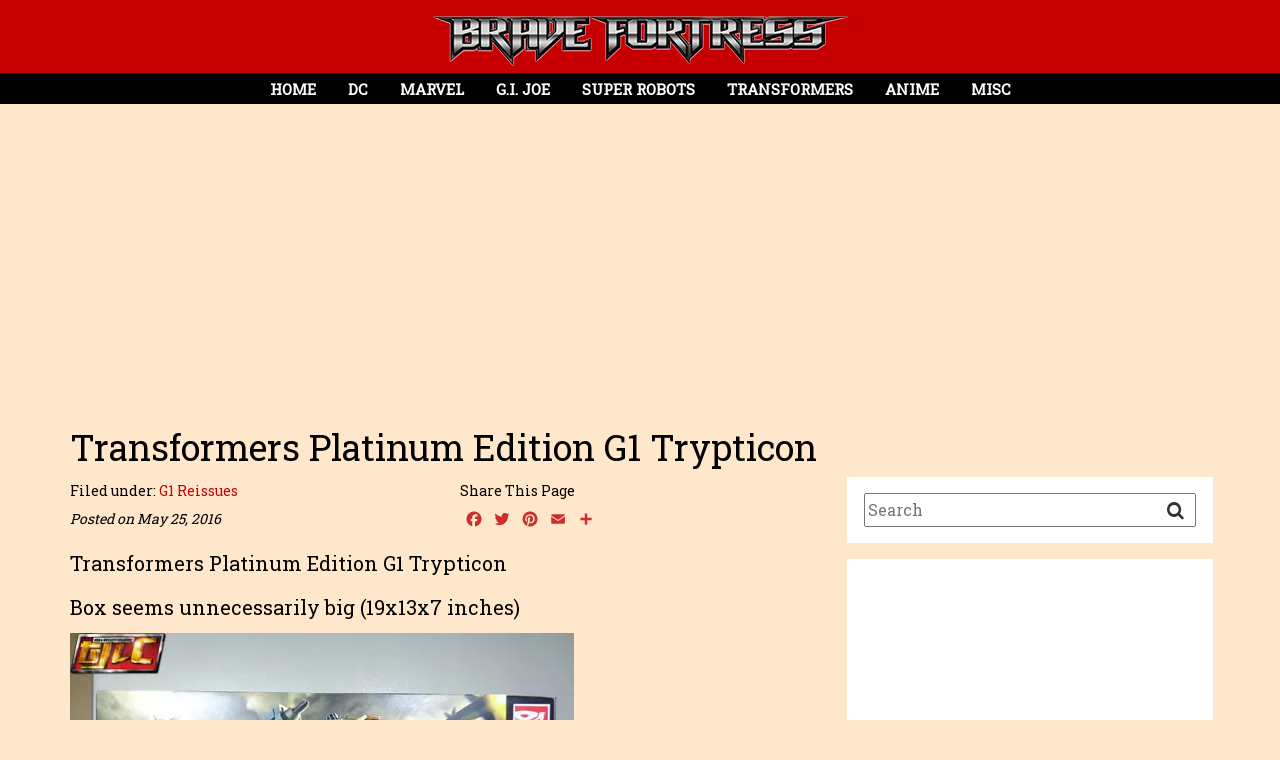

--- FILE ---
content_type: text/html; charset=UTF-8
request_url: https://bravefortress.com/gallery/transformers-platinum-edition-g1-trypticon/
body_size: 11121
content:
<!DOCTYPE html>
<html lang="en">
<head profile="http://gmpg.org/xfn/11">
<meta http-equiv="Content-Type" content="text/html; charset=UTF-8" />
<meta http-equiv="X-UA-Compatible" content="IE=edge">

<title>Brave Fortress - Transformers Platinum Edition G1 Trypticon | Brave Fortress</title>

<meta property="fb:app_id" content="1342133465875083" />

<meta name="viewport" content="width=device-width, initial-scale=1.0">
<link rel="shortcut icon" href="/favicon.ico" type="image/x-icon" />

<link rel="alternate" type="application/rss+xml" title="Brave Fortress RSS Feed" href="https://bravefortress.com/feed/" />
<link href="https://maxcdn.bootstrapcdn.com/bootstrap/3.3.6/css/bootstrap.min.css" rel="stylesheet" integrity="sha256-7s5uDGW3AHqw6xtJmNNtr+OBRJUlgkNJEo78P4b0yRw= sha512-nNo+yCHEyn0smMxSswnf/OnX6/KwJuZTlNZBjauKhTK0c+zT+q5JOCx0UFhXQ6rJR9jg6Es8gPuD2uZcYDLqSw==" crossorigin="anonymous">
<link href="https://maxcdn.bootstrapcdn.com/font-awesome/4.3.0/css/font-awesome.min.css" rel="stylesheet">
<link href="/css/hover.css" rel="stylesheet">
<link rel="stylesheet" href="https://bravefortress.com/wpress/wp-content/themes/BraveFortress-v1/style.css" type="text/css" />
<style>
body {
	background-color: #ffe7cb;
	font-family: 'Roboto Slab';
	font-size: 20px;
	color: #000000 !important;
	line-height: 140%;
	-webkit-font-smoothing: antialiased; /* Fix for webkit rendering */
	-webkit-text-size-adjust: 100%;
	padding: 0;
	overflow-x: hidden !important;	
}

.navbar-header {
	position: inline-block;
	width: 100%;
	margin: 0 auto;
}

.navbar-header { background-color: #c60000; }
.sidebar-main, .sidebar-search { background-color: #ffffff; }

</style>

<!--[if lt IE 9]>
<script src="https://oss.maxcdn.com/libs/html5shiv/3.7.0/html5shiv.js"></script>
<script src="https://oss.maxcdn.com/libs/respond.js/1.3.0/respond.min.js"></script>
<![endif]-->

<script async src="//pagead2.googlesyndication.com/pagead/js/adsbygoogle.js"></script>
<script>
  (adsbygoogle = window.adsbygoogle || []).push({
    google_ad_client: "ca-pub-9179229909043423",
    enable_page_level_ads: true
  });
</script>

<script data-ad-client="ca-pub-9179229909043423" async src="https://pagead2.googlesyndication.com/pagead/js/adsbygoogle.js"></script>


		<!-- All in One SEO 4.9.3 - aioseo.com -->
	<meta name="robots" content="max-image-preview:large" />
	<meta name="author" content="Goldrich Castillo"/>
	<link rel="canonical" href="https://bravefortress.com/gallery/transformers-platinum-edition-g1-trypticon/" />
	<meta name="generator" content="All in One SEO (AIOSEO) 4.9.3" />
		<script type="application/ld+json" class="aioseo-schema">
			{"@context":"https:\/\/schema.org","@graph":[{"@type":"BreadcrumbList","@id":"https:\/\/bravefortress.com\/gallery\/transformers-platinum-edition-g1-trypticon\/#breadcrumblist","itemListElement":[{"@type":"ListItem","@id":"https:\/\/bravefortress.com#listItem","position":1,"name":"Home","item":"https:\/\/bravefortress.com","nextItem":{"@type":"ListItem","@id":"https:\/\/bravefortress.com\/gallery\/#listItem","name":"Gallery"}},{"@type":"ListItem","@id":"https:\/\/bravefortress.com\/gallery\/#listItem","position":2,"name":"Gallery","item":"https:\/\/bravefortress.com\/gallery\/","nextItem":{"@type":"ListItem","@id":"https:\/\/bravefortress.com\/tag\/transformers-g1\/#listItem","name":"Transformers G1"},"previousItem":{"@type":"ListItem","@id":"https:\/\/bravefortress.com#listItem","name":"Home"}},{"@type":"ListItem","@id":"https:\/\/bravefortress.com\/tag\/transformers-g1\/#listItem","position":3,"name":"Transformers G1","item":"https:\/\/bravefortress.com\/tag\/transformers-g1\/","nextItem":{"@type":"ListItem","@id":"https:\/\/bravefortress.com\/gallery\/transformers-platinum-edition-g1-trypticon\/#listItem","name":"Transformers Platinum Edition G1 Trypticon"},"previousItem":{"@type":"ListItem","@id":"https:\/\/bravefortress.com\/gallery\/#listItem","name":"Gallery"}},{"@type":"ListItem","@id":"https:\/\/bravefortress.com\/gallery\/transformers-platinum-edition-g1-trypticon\/#listItem","position":4,"name":"Transformers Platinum Edition G1 Trypticon","previousItem":{"@type":"ListItem","@id":"https:\/\/bravefortress.com\/tag\/transformers-g1\/#listItem","name":"Transformers G1"}}]},{"@type":"Organization","@id":"https:\/\/bravefortress.com\/#organization","name":"Brave Fortress","description":"Brave Fortress is an Online Visual Gallery showcasing toys collections on Transformers, Soul of Chogokin, G.I. Joe, Marvel Legends, DC Superheroes and Anime","url":"https:\/\/bravefortress.com\/","logo":{"@type":"ImageObject","url":"https:\/\/bravefortress.com\/wpress\/wp-content\/uploads\/2016\/03\/logo1.png","@id":"https:\/\/bravefortress.com\/gallery\/transformers-platinum-edition-g1-trypticon\/#organizationLogo","width":417,"height":50},"image":{"@id":"https:\/\/bravefortress.com\/gallery\/transformers-platinum-edition-g1-trypticon\/#organizationLogo"}},{"@type":"Person","@id":"https:\/\/bravefortress.com\/author\/goldrich-8902i\/#author","url":"https:\/\/bravefortress.com\/author\/goldrich-8902i\/","name":"Goldrich Castillo","image":{"@type":"ImageObject","@id":"https:\/\/bravefortress.com\/gallery\/transformers-platinum-edition-g1-trypticon\/#authorImage","url":"https:\/\/secure.gravatar.com\/avatar\/61a8c19dcd1038307fd4e6112dc83be68473640c6affe6c1562d9048586dbac3?s=96&d=mm&r=g","width":96,"height":96,"caption":"Goldrich Castillo"}},{"@type":"WebPage","@id":"https:\/\/bravefortress.com\/gallery\/transformers-platinum-edition-g1-trypticon\/#webpage","url":"https:\/\/bravefortress.com\/gallery\/transformers-platinum-edition-g1-trypticon\/","name":"Transformers Platinum Edition G1 Trypticon | Brave Fortress","inLanguage":"en-US","isPartOf":{"@id":"https:\/\/bravefortress.com\/#website"},"breadcrumb":{"@id":"https:\/\/bravefortress.com\/gallery\/transformers-platinum-edition-g1-trypticon\/#breadcrumblist"},"author":{"@id":"https:\/\/bravefortress.com\/author\/goldrich-8902i\/#author"},"creator":{"@id":"https:\/\/bravefortress.com\/author\/goldrich-8902i\/#author"},"image":{"@type":"ImageObject","url":"https:\/\/bravefortress.com\/wpress\/wp-content\/uploads\/2016\/05\/TFG1_Trypticon15.jpg","@id":"https:\/\/bravefortress.com\/gallery\/transformers-platinum-edition-g1-trypticon\/#mainImage","width":400,"height":250},"primaryImageOfPage":{"@id":"https:\/\/bravefortress.com\/gallery\/transformers-platinum-edition-g1-trypticon\/#mainImage"},"datePublished":"2016-05-25T12:45:27+08:00","dateModified":"2020-07-05T09:57:38+08:00"},{"@type":"WebSite","@id":"https:\/\/bravefortress.com\/#website","url":"https:\/\/bravefortress.com\/","name":"Brave Fortress","description":"Brave Fortress is an Online Visual Gallery showcasing toys collections on Transformers, Soul of Chogokin, G.I. Joe, Marvel Legends, DC Superheroes and Anime","inLanguage":"en-US","publisher":{"@id":"https:\/\/bravefortress.com\/#organization"}}]}
		</script>
		<!-- All in One SEO -->

<link rel='dns-prefetch' href='//static.addtoany.com' />
<link rel='dns-prefetch' href='//netdna.bootstrapcdn.com' />
<link rel='dns-prefetch' href='//fonts.googleapis.com' />
<link rel="alternate" type="application/rss+xml" title="Brave Fortress &raquo; Transformers Platinum Edition G1 Trypticon Comments Feed" href="https://bravefortress.com/gallery/transformers-platinum-edition-g1-trypticon/feed/" />
<link rel="alternate" title="oEmbed (JSON)" type="application/json+oembed" href="https://bravefortress.com/wp-json/oembed/1.0/embed?url=https%3A%2F%2Fbravefortress.com%2Fgallery%2Ftransformers-platinum-edition-g1-trypticon%2F" />
<link rel="alternate" title="oEmbed (XML)" type="text/xml+oembed" href="https://bravefortress.com/wp-json/oembed/1.0/embed?url=https%3A%2F%2Fbravefortress.com%2Fgallery%2Ftransformers-platinum-edition-g1-trypticon%2F&#038;format=xml" />
<style id='wp-img-auto-sizes-contain-inline-css' type='text/css'>
img:is([sizes=auto i],[sizes^="auto," i]){contain-intrinsic-size:3000px 1500px}
/*# sourceURL=wp-img-auto-sizes-contain-inline-css */
</style>

<style id='wp-emoji-styles-inline-css' type='text/css'>

	img.wp-smiley, img.emoji {
		display: inline !important;
		border: none !important;
		box-shadow: none !important;
		height: 1em !important;
		width: 1em !important;
		margin: 0 0.07em !important;
		vertical-align: -0.1em !important;
		background: none !important;
		padding: 0 !important;
	}
/*# sourceURL=wp-emoji-styles-inline-css */
</style>
<link rel='stylesheet' id='wp-block-library-css' href='https://bravefortress.com/wpress/wp-includes/css/dist/block-library/style.min.css?ver=6.9' type='text/css' media='all' />
<style id='global-styles-inline-css' type='text/css'>
:root{--wp--preset--aspect-ratio--square: 1;--wp--preset--aspect-ratio--4-3: 4/3;--wp--preset--aspect-ratio--3-4: 3/4;--wp--preset--aspect-ratio--3-2: 3/2;--wp--preset--aspect-ratio--2-3: 2/3;--wp--preset--aspect-ratio--16-9: 16/9;--wp--preset--aspect-ratio--9-16: 9/16;--wp--preset--color--black: #000000;--wp--preset--color--cyan-bluish-gray: #abb8c3;--wp--preset--color--white: #ffffff;--wp--preset--color--pale-pink: #f78da7;--wp--preset--color--vivid-red: #cf2e2e;--wp--preset--color--luminous-vivid-orange: #ff6900;--wp--preset--color--luminous-vivid-amber: #fcb900;--wp--preset--color--light-green-cyan: #7bdcb5;--wp--preset--color--vivid-green-cyan: #00d084;--wp--preset--color--pale-cyan-blue: #8ed1fc;--wp--preset--color--vivid-cyan-blue: #0693e3;--wp--preset--color--vivid-purple: #9b51e0;--wp--preset--gradient--vivid-cyan-blue-to-vivid-purple: linear-gradient(135deg,rgb(6,147,227) 0%,rgb(155,81,224) 100%);--wp--preset--gradient--light-green-cyan-to-vivid-green-cyan: linear-gradient(135deg,rgb(122,220,180) 0%,rgb(0,208,130) 100%);--wp--preset--gradient--luminous-vivid-amber-to-luminous-vivid-orange: linear-gradient(135deg,rgb(252,185,0) 0%,rgb(255,105,0) 100%);--wp--preset--gradient--luminous-vivid-orange-to-vivid-red: linear-gradient(135deg,rgb(255,105,0) 0%,rgb(207,46,46) 100%);--wp--preset--gradient--very-light-gray-to-cyan-bluish-gray: linear-gradient(135deg,rgb(238,238,238) 0%,rgb(169,184,195) 100%);--wp--preset--gradient--cool-to-warm-spectrum: linear-gradient(135deg,rgb(74,234,220) 0%,rgb(151,120,209) 20%,rgb(207,42,186) 40%,rgb(238,44,130) 60%,rgb(251,105,98) 80%,rgb(254,248,76) 100%);--wp--preset--gradient--blush-light-purple: linear-gradient(135deg,rgb(255,206,236) 0%,rgb(152,150,240) 100%);--wp--preset--gradient--blush-bordeaux: linear-gradient(135deg,rgb(254,205,165) 0%,rgb(254,45,45) 50%,rgb(107,0,62) 100%);--wp--preset--gradient--luminous-dusk: linear-gradient(135deg,rgb(255,203,112) 0%,rgb(199,81,192) 50%,rgb(65,88,208) 100%);--wp--preset--gradient--pale-ocean: linear-gradient(135deg,rgb(255,245,203) 0%,rgb(182,227,212) 50%,rgb(51,167,181) 100%);--wp--preset--gradient--electric-grass: linear-gradient(135deg,rgb(202,248,128) 0%,rgb(113,206,126) 100%);--wp--preset--gradient--midnight: linear-gradient(135deg,rgb(2,3,129) 0%,rgb(40,116,252) 100%);--wp--preset--font-size--small: 13px;--wp--preset--font-size--medium: 20px;--wp--preset--font-size--large: 36px;--wp--preset--font-size--x-large: 42px;--wp--preset--spacing--20: 0.44rem;--wp--preset--spacing--30: 0.67rem;--wp--preset--spacing--40: 1rem;--wp--preset--spacing--50: 1.5rem;--wp--preset--spacing--60: 2.25rem;--wp--preset--spacing--70: 3.38rem;--wp--preset--spacing--80: 5.06rem;--wp--preset--shadow--natural: 6px 6px 9px rgba(0, 0, 0, 0.2);--wp--preset--shadow--deep: 12px 12px 50px rgba(0, 0, 0, 0.4);--wp--preset--shadow--sharp: 6px 6px 0px rgba(0, 0, 0, 0.2);--wp--preset--shadow--outlined: 6px 6px 0px -3px rgb(255, 255, 255), 6px 6px rgb(0, 0, 0);--wp--preset--shadow--crisp: 6px 6px 0px rgb(0, 0, 0);}:where(.is-layout-flex){gap: 0.5em;}:where(.is-layout-grid){gap: 0.5em;}body .is-layout-flex{display: flex;}.is-layout-flex{flex-wrap: wrap;align-items: center;}.is-layout-flex > :is(*, div){margin: 0;}body .is-layout-grid{display: grid;}.is-layout-grid > :is(*, div){margin: 0;}:where(.wp-block-columns.is-layout-flex){gap: 2em;}:where(.wp-block-columns.is-layout-grid){gap: 2em;}:where(.wp-block-post-template.is-layout-flex){gap: 1.25em;}:where(.wp-block-post-template.is-layout-grid){gap: 1.25em;}.has-black-color{color: var(--wp--preset--color--black) !important;}.has-cyan-bluish-gray-color{color: var(--wp--preset--color--cyan-bluish-gray) !important;}.has-white-color{color: var(--wp--preset--color--white) !important;}.has-pale-pink-color{color: var(--wp--preset--color--pale-pink) !important;}.has-vivid-red-color{color: var(--wp--preset--color--vivid-red) !important;}.has-luminous-vivid-orange-color{color: var(--wp--preset--color--luminous-vivid-orange) !important;}.has-luminous-vivid-amber-color{color: var(--wp--preset--color--luminous-vivid-amber) !important;}.has-light-green-cyan-color{color: var(--wp--preset--color--light-green-cyan) !important;}.has-vivid-green-cyan-color{color: var(--wp--preset--color--vivid-green-cyan) !important;}.has-pale-cyan-blue-color{color: var(--wp--preset--color--pale-cyan-blue) !important;}.has-vivid-cyan-blue-color{color: var(--wp--preset--color--vivid-cyan-blue) !important;}.has-vivid-purple-color{color: var(--wp--preset--color--vivid-purple) !important;}.has-black-background-color{background-color: var(--wp--preset--color--black) !important;}.has-cyan-bluish-gray-background-color{background-color: var(--wp--preset--color--cyan-bluish-gray) !important;}.has-white-background-color{background-color: var(--wp--preset--color--white) !important;}.has-pale-pink-background-color{background-color: var(--wp--preset--color--pale-pink) !important;}.has-vivid-red-background-color{background-color: var(--wp--preset--color--vivid-red) !important;}.has-luminous-vivid-orange-background-color{background-color: var(--wp--preset--color--luminous-vivid-orange) !important;}.has-luminous-vivid-amber-background-color{background-color: var(--wp--preset--color--luminous-vivid-amber) !important;}.has-light-green-cyan-background-color{background-color: var(--wp--preset--color--light-green-cyan) !important;}.has-vivid-green-cyan-background-color{background-color: var(--wp--preset--color--vivid-green-cyan) !important;}.has-pale-cyan-blue-background-color{background-color: var(--wp--preset--color--pale-cyan-blue) !important;}.has-vivid-cyan-blue-background-color{background-color: var(--wp--preset--color--vivid-cyan-blue) !important;}.has-vivid-purple-background-color{background-color: var(--wp--preset--color--vivid-purple) !important;}.has-black-border-color{border-color: var(--wp--preset--color--black) !important;}.has-cyan-bluish-gray-border-color{border-color: var(--wp--preset--color--cyan-bluish-gray) !important;}.has-white-border-color{border-color: var(--wp--preset--color--white) !important;}.has-pale-pink-border-color{border-color: var(--wp--preset--color--pale-pink) !important;}.has-vivid-red-border-color{border-color: var(--wp--preset--color--vivid-red) !important;}.has-luminous-vivid-orange-border-color{border-color: var(--wp--preset--color--luminous-vivid-orange) !important;}.has-luminous-vivid-amber-border-color{border-color: var(--wp--preset--color--luminous-vivid-amber) !important;}.has-light-green-cyan-border-color{border-color: var(--wp--preset--color--light-green-cyan) !important;}.has-vivid-green-cyan-border-color{border-color: var(--wp--preset--color--vivid-green-cyan) !important;}.has-pale-cyan-blue-border-color{border-color: var(--wp--preset--color--pale-cyan-blue) !important;}.has-vivid-cyan-blue-border-color{border-color: var(--wp--preset--color--vivid-cyan-blue) !important;}.has-vivid-purple-border-color{border-color: var(--wp--preset--color--vivid-purple) !important;}.has-vivid-cyan-blue-to-vivid-purple-gradient-background{background: var(--wp--preset--gradient--vivid-cyan-blue-to-vivid-purple) !important;}.has-light-green-cyan-to-vivid-green-cyan-gradient-background{background: var(--wp--preset--gradient--light-green-cyan-to-vivid-green-cyan) !important;}.has-luminous-vivid-amber-to-luminous-vivid-orange-gradient-background{background: var(--wp--preset--gradient--luminous-vivid-amber-to-luminous-vivid-orange) !important;}.has-luminous-vivid-orange-to-vivid-red-gradient-background{background: var(--wp--preset--gradient--luminous-vivid-orange-to-vivid-red) !important;}.has-very-light-gray-to-cyan-bluish-gray-gradient-background{background: var(--wp--preset--gradient--very-light-gray-to-cyan-bluish-gray) !important;}.has-cool-to-warm-spectrum-gradient-background{background: var(--wp--preset--gradient--cool-to-warm-spectrum) !important;}.has-blush-light-purple-gradient-background{background: var(--wp--preset--gradient--blush-light-purple) !important;}.has-blush-bordeaux-gradient-background{background: var(--wp--preset--gradient--blush-bordeaux) !important;}.has-luminous-dusk-gradient-background{background: var(--wp--preset--gradient--luminous-dusk) !important;}.has-pale-ocean-gradient-background{background: var(--wp--preset--gradient--pale-ocean) !important;}.has-electric-grass-gradient-background{background: var(--wp--preset--gradient--electric-grass) !important;}.has-midnight-gradient-background{background: var(--wp--preset--gradient--midnight) !important;}.has-small-font-size{font-size: var(--wp--preset--font-size--small) !important;}.has-medium-font-size{font-size: var(--wp--preset--font-size--medium) !important;}.has-large-font-size{font-size: var(--wp--preset--font-size--large) !important;}.has-x-large-font-size{font-size: var(--wp--preset--font-size--x-large) !important;}
/*# sourceURL=global-styles-inline-css */
</style>

<style id='classic-theme-styles-inline-css' type='text/css'>
/*! This file is auto-generated */
.wp-block-button__link{color:#fff;background-color:#32373c;border-radius:9999px;box-shadow:none;text-decoration:none;padding:calc(.667em + 2px) calc(1.333em + 2px);font-size:1.125em}.wp-block-file__button{background:#32373c;color:#fff;text-decoration:none}
/*# sourceURL=/wp-includes/css/classic-themes.min.css */
</style>
<link rel='stylesheet' id='wpcf7-blacklist-css' href='https://bravefortress.com/wpress/wp-content/plugins/cf7-blacklist/public/css/wpcf7-blacklist-public.css?ver=1.0.0' type='text/css' media='all' />
<link rel='stylesheet' id='contact-form-7-css' href='https://bravefortress.com/wpress/wp-content/plugins/contact-form-7/includes/css/styles.css?ver=6.1.4' type='text/css' media='all' />
<style id='contact-form-7-inline-css' type='text/css'>
.wpcf7 .wpcf7-recaptcha iframe {margin-bottom: 0;}.wpcf7 .wpcf7-recaptcha[data-align="center"] > div {margin: 0 auto;}.wpcf7 .wpcf7-recaptcha[data-align="right"] > div {margin: 0 0 0 auto;}
/*# sourceURL=contact-form-7-inline-css */
</style>
<link rel='stylesheet' id='font-awesome-css' href='//netdna.bootstrapcdn.com/font-awesome/4.1.0/css/font-awesome.css' type='text/css' media='screen' />
<link rel='stylesheet' id='megamenu-css' href='https://bravefortress.com/wpress/wp-content/uploads/maxmegamenu/style.css?ver=755ab0' type='text/css' media='all' />
<link rel='stylesheet' id='dashicons-css' href='https://bravefortress.com/wpress/wp-includes/css/dashicons.min.css?ver=6.9' type='text/css' media='all' />
<link rel='stylesheet' id='acfgfs-enqueue-fonts-css' href='//fonts.googleapis.com/css?family=Roboto+Slab&#038;subset=latin&#038;ver=6.9&#038;display=swap' type='text/css' media='all' />
<link rel='stylesheet' id='addtoany-css' href='https://bravefortress.com/wpress/wp-content/plugins/add-to-any/addtoany.min.css?ver=1.16' type='text/css' media='all' />
<script type="text/javascript" id="addtoany-core-js-before">
/* <![CDATA[ */
window.a2a_config=window.a2a_config||{};a2a_config.callbacks=[];a2a_config.overlays=[];a2a_config.templates={};
a2a_config.icon_color="transparent,#cf2e2e";

//# sourceURL=addtoany-core-js-before
/* ]]> */
</script>
<script type="text/javascript" defer src="https://static.addtoany.com/menu/page.js" id="addtoany-core-js"></script>
<script type="text/javascript" src="https://bravefortress.com/wpress/wp-includes/js/jquery/jquery.min.js?ver=3.7.1" id="jquery-core-js"></script>
<script type="text/javascript" src="https://bravefortress.com/wpress/wp-includes/js/jquery/jquery-migrate.min.js?ver=3.4.1" id="jquery-migrate-js"></script>
<script type="text/javascript" defer src="https://bravefortress.com/wpress/wp-content/plugins/add-to-any/addtoany.min.js?ver=1.1" id="addtoany-jquery-js"></script>
<script type="text/javascript" src="https://bravefortress.com/wpress/wp-content/plugins/cf7-blacklist/public/js/wpcf7-blacklist-public.js?ver=1.0.0" id="wpcf7-blacklist-js"></script>
<link rel="https://api.w.org/" href="https://bravefortress.com/wp-json/" /><link rel="EditURI" type="application/rsd+xml" title="RSD" href="https://bravefortress.com/wpress/xmlrpc.php?rsd" />
<meta name="generator" content="WordPress 6.9" />
<link rel='shortlink' href='https://bravefortress.com/?p=7221' />

<style>
.scroll-back-to-top-wrapper {
    position: fixed;
	opacity: 0;
	visibility: hidden;
	overflow: hidden;
	text-align: center;
	z-index: 99999999;
    background-color: #000000;
	color: #ffffff;
	width: 40px;
	height: 38px;
	line-height: 38px;
	right: 15px;
	bottom: 15px;
	padding-top: 2px;
	border-top-left-radius: 0px;
	border-top-right-radius: 0px;
	border-bottom-right-radius: 0px;
	border-bottom-left-radius: 0px;
	-webkit-transition: all 0.5s ease-in-out;
	-moz-transition: all 0.5s ease-in-out;
	-ms-transition: all 0.5s ease-in-out;
	-o-transition: all 0.5s ease-in-out;
	transition: all 0.5s ease-in-out;
}
.scroll-back-to-top-wrapper:hover {
	background-color: #000000;
  color: #ffffff;
}
.scroll-back-to-top-wrapper.show {
    visibility:visible;
    cursor:pointer;
	opacity: 1.0;
}
.scroll-back-to-top-wrapper i.fa {
	line-height: inherit;
}
.scroll-back-to-top-wrapper .fa-lg {
	vertical-align: 0;
}
</style><style type="text/css">/** Mega Menu CSS: fs **/</style>

    <!-- START - Open Graph and Twitter Card Tags 3.3.8 -->
     <!-- Facebook Open Graph -->
      <meta property="og:locale" content="en_US"/>
      <meta property="og:site_name" content="Brave Fortress"/>
      <meta property="og:title" content="Transformers Platinum Edition G1 Trypticon"/>
      <meta property="og:url" content="https://bravefortress.com/gallery/transformers-platinum-edition-g1-trypticon/"/>
      <meta property="og:type" content="article"/>
      <meta property="og:description" content="Brave Fortress is an Online Visual Gallery showcasing toys collections on Transformers, Soul of Chogokin, G.I. Joe, Marvel Legends, DC Superheroes and Anime"/>
      <meta property="og:image" content="https://bravefortress.com/wpress/wp-content/uploads/2016/05/TFG1_Trypticon15.jpg"/>
      <meta property="og:image:url" content="https://bravefortress.com/wpress/wp-content/uploads/2016/05/TFG1_Trypticon15.jpg"/>
      <meta property="og:image:secure_url" content="https://bravefortress.com/wpress/wp-content/uploads/2016/05/TFG1_Trypticon15.jpg"/>
      <meta property="article:publisher" content="https://www.facebook.com/bravefortress/"/>
     <!-- Google+ / Schema.org -->
      <meta itemprop="name" content="Transformers Platinum Edition G1 Trypticon"/>
      <meta itemprop="headline" content="Transformers Platinum Edition G1 Trypticon"/>
      <meta itemprop="description" content="Brave Fortress is an Online Visual Gallery showcasing toys collections on Transformers, Soul of Chogokin, G.I. Joe, Marvel Legends, DC Superheroes and Anime"/>
      <meta itemprop="image" content="https://bravefortress.com/wpress/wp-content/uploads/2016/05/TFG1_Trypticon15.jpg"/>
      <meta itemprop="author" content="Goldrich Castillo"/>
      <!--<meta itemprop="publisher" content="Brave Fortress"/>--> <!-- To solve: The attribute publisher.itemtype has an invalid value. -->
     <!-- Twitter Cards -->
      <meta name="twitter:title" content="Transformers Platinum Edition G1 Trypticon"/>
      <meta name="twitter:url" content="https://bravefortress.com/gallery/transformers-platinum-edition-g1-trypticon/"/>
      <meta name="twitter:description" content="Brave Fortress is an Online Visual Gallery showcasing toys collections on Transformers, Soul of Chogokin, G.I. Joe, Marvel Legends, DC Superheroes and Anime"/>
      <meta name="twitter:image" content="https://bravefortress.com/wpress/wp-content/uploads/2016/05/TFG1_Trypticon15.jpg"/>
      <meta name="twitter:card" content="summary_large_image"/>
     <!-- SEO -->
     <!-- Misc. tags -->
     <!-- is_singular -->
    <!-- END - Open Graph and Twitter Card Tags 3.3.8 -->
        
    </head>

<body data-rsssl=1>
<div id="fb-root"></div>
<script>(function(d, s, id) {
  var js, fjs = d.getElementsByTagName(s)[0];
  if (d.getElementById(id)) return;
  js = d.createElement(s); js.id = id;
  js.src = "//connect.facebook.net/en_US/sdk.js#xfbml=1&version=v2.5&appId=1342133465875083";
  fjs.parentNode.insertBefore(js, fjs);
}(document, 'script', 'facebook-jssdk'));</script>


<!-- Nav Menu -->
<div class="row navbar-header">
	<div class="col-sm-12 navbar-logo-2 text-center">
		<a href="https://bravefortress.com"><img src="https://bravefortress.com/wpress/wp-content/uploads/2016/03/logo1.png"></a>
	</div>
	<div class="col-sm-12" style="padding: 0;">
		<div id="mega-menu-wrap-main-menu" class="mega-menu-wrap"><div class="mega-menu-toggle"><div class="mega-toggle-blocks-left"></div><div class="mega-toggle-blocks-center"></div><div class="mega-toggle-blocks-right"><div class='mega-toggle-block mega-menu-toggle-block mega-toggle-block-1' id='mega-toggle-block-1' tabindex='0'><span class='mega-toggle-label' role='button' aria-expanded='false'><span class='mega-toggle-label-closed'>Menu</span><span class='mega-toggle-label-open'>Menu</span></span></div></div></div><ul id="mega-menu-main-menu" class="mega-menu max-mega-menu mega-menu-horizontal mega-no-js" data-event="hover_intent" data-effect="fade" data-effect-speed="400" data-effect-mobile="disabled" data-effect-speed-mobile="0" data-mobile-force-width="false" data-second-click="close" data-document-click="collapse" data-vertical-behaviour="standard" data-breakpoint="850" data-unbind="true" data-mobile-state="collapse_all" data-mobile-direction="vertical" data-hover-intent-timeout="300" data-hover-intent-interval="100"><li class="mega-menu-item mega-menu-item-type-post_type mega-menu-item-object-page mega-menu-item-home mega-align-bottom-left mega-menu-flyout mega-menu-item-47" id="mega-menu-item-47"><a class="mega-menu-link" href="https://bravefortress.com/" tabindex="0">Home</a></li><li class="mega-menu-item mega-menu-item-type-taxonomy mega-menu-item-object-gallery-category mega-align-bottom-left mega-menu-flyout mega-menu-item-14" id="mega-menu-item-14"><a class="mega-menu-link" href="https://bravefortress.com/gallery-category/dc/" tabindex="0">DC</a></li><li class="mega-menu-item mega-menu-item-type-taxonomy mega-menu-item-object-gallery-category mega-align-bottom-left mega-menu-flyout mega-menu-item-15" id="mega-menu-item-15"><a class="mega-menu-link" href="https://bravefortress.com/gallery-category/marvel/" tabindex="0">Marvel</a></li><li class="mega-menu-item mega-menu-item-type-taxonomy mega-menu-item-object-gallery-category mega-align-bottom-left mega-menu-flyout mega-menu-item-30" id="mega-menu-item-30"><a class="mega-menu-link" href="https://bravefortress.com/gallery-category/g-i-joe/" tabindex="0">G.I. Joe</a></li><li class="mega-menu-item mega-menu-item-type-taxonomy mega-menu-item-object-gallery-category mega-align-bottom-left mega-menu-flyout mega-menu-item-27" id="mega-menu-item-27"><a class="mega-menu-link" href="https://bravefortress.com/gallery-category/super-robots/" tabindex="0">Super Robots</a></li><li class="mega-menu-item mega-menu-item-type-taxonomy mega-menu-item-object-gallery-category mega-align-bottom-left mega-menu-flyout mega-menu-item-16" id="mega-menu-item-16"><a class="mega-menu-link" href="https://bravefortress.com/gallery-category/transformers/" tabindex="0">Transformers</a></li><li class="mega-menu-item mega-menu-item-type-taxonomy mega-menu-item-object-gallery-category mega-align-bottom-left mega-menu-flyout mega-menu-item-28" id="mega-menu-item-28"><a class="mega-menu-link" href="https://bravefortress.com/gallery-category/anime-figures/" tabindex="0">Anime</a></li><li class="mega-menu-item mega-menu-item-type-taxonomy mega-menu-item-object-gallery-category mega-align-bottom-left mega-menu-flyout mega-menu-item-31" id="mega-menu-item-31"><a class="mega-menu-link" href="https://bravefortress.com/gallery-category/misc/" tabindex="0">Misc</a></li></ul></div>	</div>
</div>








<div class="container">
	<div class="row">
		<div class="col-md-12" style="padding: 12px 20px;">

<script async src="https://pagead2.googlesyndication.com/pagead/js/adsbygoogle.js"></script>
<!-- Hori Ads - sub-pages -->
<ins class="adsbygoogle"
     style="display:block"
     data-ad-client="ca-pub-9179229909043423"
     data-ad-slot="6383894967"
     data-ad-format="auto"
     data-full-width-responsive="true"></ins>
<script>
     (adsbygoogle = window.adsbygoogle || []).push({});
</script>

		</div>

		<div class="col-md-12">
			<h1 class="single-header">Transformers Platinum Edition G1 Trypticon</h1>
		</div>
	</div>

	<div class="row">
		<div class="col-md-8">

			<div class="row">
				<div class="col-sm-12 blog-content">
					<div class="row">
						<div class="breadcrumbs col-sm-6" typeof="BreadcrumbList">
							Filed under: <a href="https://bravefortress.com/gallery-category/g1-reissues/">G1 Reissues</a>							
							<div class="post-date">
								Posted on May 25, 2016							</div>
						</div>
						
						<div class="col-sm-6 addthis_div">
							<div style="font-size: 14px;">Share This Page</div>
							<div class=""><div class="addtoany_shortcode"><div class="a2a_kit a2a_kit_size_20 addtoany_list" data-a2a-url="https://bravefortress.com/gallery/transformers-platinum-edition-g1-trypticon/" data-a2a-title="Transformers Platinum Edition G1 Trypticon"><a class="a2a_button_facebook" href="https://www.addtoany.com/add_to/facebook?linkurl=https%3A%2F%2Fbravefortress.com%2Fgallery%2Ftransformers-platinum-edition-g1-trypticon%2F&amp;linkname=Transformers%20Platinum%20Edition%20G1%20Trypticon" title="Facebook" rel="nofollow noopener" target="_blank"></a><a class="a2a_button_twitter" href="https://www.addtoany.com/add_to/twitter?linkurl=https%3A%2F%2Fbravefortress.com%2Fgallery%2Ftransformers-platinum-edition-g1-trypticon%2F&amp;linkname=Transformers%20Platinum%20Edition%20G1%20Trypticon" title="Twitter" rel="nofollow noopener" target="_blank"></a><a class="a2a_button_pinterest" href="https://www.addtoany.com/add_to/pinterest?linkurl=https%3A%2F%2Fbravefortress.com%2Fgallery%2Ftransformers-platinum-edition-g1-trypticon%2F&amp;linkname=Transformers%20Platinum%20Edition%20G1%20Trypticon" title="Pinterest" rel="nofollow noopener" target="_blank"></a><a class="a2a_button_email" href="https://www.addtoany.com/add_to/email?linkurl=https%3A%2F%2Fbravefortress.com%2Fgallery%2Ftransformers-platinum-edition-g1-trypticon%2F&amp;linkname=Transformers%20Platinum%20Edition%20G1%20Trypticon" title="Email" rel="nofollow noopener" target="_blank"></a><a class="a2a_dd addtoany_share_save addtoany_share" href="https://www.addtoany.com/share"></a></div></div></div>
						</div>
					</div>
			

										<div class="bbcode_wrapper">
						<p>Transformers Platinum Edition G1 Trypticon</p>
<p>Box seems unnecessarily big (19x13x7  inches)<br />
<a href="http://img.photobucket.com/albums/v463/Goldgaigar/TF_G1_Part10/TFG1_Trypticon1.jpg" target="_blank"><img src="https://img.photobucket.com/albums/v463/Goldgaigar/TF_G1_Part10/th_TFG1_Trypticon1.jpg" alt="" /></a> <a href="http://img.photobucket.com/albums/v463/Goldgaigar/TF_G1_Part10/TFG1_Trypticon2.jpg" target="_blank"><img src="https://img.photobucket.com/albums/v463/Goldgaigar/TF_G1_Part10/th_TFG1_Trypticon2.jpg" alt="" /></a> <a href="http://img.photobucket.com/albums/v463/Goldgaigar/TF_G1_Part10/TFG1_Trypticon3.jpg" target="_blank"><img src="https://img.photobucket.com/albums/v463/Goldgaigar/TF_G1_Part10/th_TFG1_Trypticon3.jpg" alt="" /></a> <a href="http://img.photobucket.com/albums/v463/Goldgaigar/TF_G1_Part10/TFG1_Trypticon10.jpg" target="_blank"><img src="https://img.photobucket.com/albums/v463/Goldgaigar/TF_G1_Part10/th_TFG1_Trypticon10.jpg" alt="" /></a></p>
<a href="http://img.photobucket.com/albums/v463/Goldgaigar/TF_G1_Part10/TFG1_Trypticon11.jpg" target="_blank"><img src="https://img.photobucket.com/albums/v463/Goldgaigar/TF_G1_Part10/th_TFG1_Trypticon11.jpg" alt="" /></a>
<p><img src="https://img.photobucket.com/albums/v463/Goldgaigar/TF_G1_Part10/TFG1_Trypticon12.jpg" alt="" /> <img src="https://img.photobucket.com/albums/v463/Goldgaigar/TF_G1_Part10/TFG1_Trypticon13.jpg" alt="" /></p>
<img src="https://img.photobucket.com/albums/v463/Goldgaigar/TF_G1_Part10/TFG1_Trypticon15.jpg" alt="" />
<p>Well here’s a nice surprise, I never thought we’d finally get a reissue of this guy since there was no news of incoming G1 reissues for some time now.  . </p>
<p>Lol.. face cannon.<br />
<img src="https://img.photobucket.com/albums/v463/Goldgaigar/TF_G1_Part10/TFG1_Trypticon14.jpg" alt="" /></p>
<p>Brunt<br />
<img src="https://img.photobucket.com/albums/v463/Goldgaigar/TF_G1_Part10/TFG1_Trypticon16.jpg" alt="" /> <img src="https://img.photobucket.com/albums/v463/Goldgaigar/TF_G1_Part10/TFG1_Trypticon17.jpg" alt="" /></p>
<img src="https://img.photobucket.com/albums/v463/Goldgaigar/TF_G1_Part10/TFG1_Trypticon18.jpg" alt="" />
<p>Hmm… Gi Joe MASS Device?<br />
<img src="https://img.photobucket.com/albums/v463/Goldgaigar/TF_G1_Part10/TFG1_Trypticon19.jpg" alt="" /></p>
<img src="https://img.photobucket.com/albums/v463/Goldgaigar/TF_G1_Part10/TFG1_Trypticon20.jpg" alt="" />
<p>Full-Tilt<br />
<a href="http://img.photobucket.com/albums/v463/Goldgaigar/TF_G1_Part10/TFG1_Trypticon21.jpg" target="_blank"><img src="https://img.photobucket.com/albums/v463/Goldgaigar/TF_G1_Part10/th_TFG1_Trypticon21.jpg" alt="" /></a> <a href="http://img.photobucket.com/albums/v463/Goldgaigar/TF_G1_Part10/TFG1_Trypticon22.jpg" target="_blank"><img src="https://img.photobucket.com/albums/v463/Goldgaigar/TF_G1_Part10/th_TFG1_Trypticon22.jpg" alt="" /></a> <a href="http://img.photobucket.com/albums/v463/Goldgaigar/TF_G1_Part10/TFG1_Trypticon23.jpg" target="_blank"><img src="https://img.photobucket.com/albums/v463/Goldgaigar/TF_G1_Part10/th_TFG1_Trypticon23.jpg" alt="" /></a></p>
<p>Man I am so happy with this reissue, I was about to grab Full-Tilt’s Electro Disruptor Gun for my vintage figure when the new hit. That little piece of plastic is selling for about $30-$50 on Ebay.</p>
<img src="https://img.photobucket.com/albums/v463/Goldgaigar/TF_G1_Part10/TFG1_Trypticon24.jpg" alt="" />
<p><img src="https://img.photobucket.com/albums/v463/Goldgaigar/TF_G1_Part10/TFG1_Trypticon25.jpg" alt="" /> <img src="https://img.photobucket.com/albums/v463/Goldgaigar/TF_G1_Part10/TFG1_Trypticon26.jpg" alt="" /></p>
<img src="https://img.photobucket.com/albums/v463/Goldgaigar/TF_G1_Part10/TFG1_Trypticon27.jpg" alt="" />
<p>City mode<br />
<img src="https://img.photobucket.com/albums/v463/Goldgaigar/TF_G1_Part10/TFG1_Trypticon29.jpg" alt="" /></p>
<p>Eject button for Full-Tilt<br />
<img src="https://img.photobucket.com/albums/v463/Goldgaigar/TF_G1_Part10/TFG1_Trypticon31.jpg" alt="" /></p>
<img src="https://img.photobucket.com/albums/v463/Goldgaigar/TF_G1_Part10/TFG1_Trypticon32.jpg" alt="" />
<p>Battle Station mode<br />
<img src="https://img.photobucket.com/albums/v463/Goldgaigar/TF_G1_Part10/TFG1_Trypticon33.jpg" alt="" /></p>
<img src="https://img.photobucket.com/albums/v463/Goldgaigar/TF_G1_Part10/TFG1_Trypticon34.jpg" alt="" />
<p>Lol.. a lot of warning labels come with the figure now for the electronics.<br />
<img src="https://img.photobucket.com/albums/v463/Goldgaigar/TF_G1_Part10/TFG1_Trypticon35.jpg" alt="" /></p>
<p>Batteries required 2x size C batteries for Trypticon’s motorized walk and 1x size AA for Brunt’s light up cannon.<br />
<img src="https://img.photobucket.com/albums/v463/Goldgaigar/TF_G1_Part10/TFG1_Trypticon36.jpg" alt="" /></p>
<p>Trypticon stands roughly 11” tall.<br />
<a href="http://img.photobucket.com/albums/v463/Goldgaigar/TF_G1_Part10/TFG1_Trypticon42.jpg" target="_blank"><img src="https://img.photobucket.com/albums/v463/Goldgaigar/TF_G1_Part10/th_TFG1_Trypticon42.jpg" alt="" /></a></p>
<p>Weighs over a Kilo (1279 Grams)<br />
<a href="http://img.photobucket.com/albums/v463/Goldgaigar/TF_G1_Part10/TFG1_Trypticon43.jpg" target="_blank"><img src="https://img.photobucket.com/albums/v463/Goldgaigar/TF_G1_Part10/th_TFG1_Trypticon43.jpg" alt="" /></a></p>
<p>Metroplex weighs 624 Grams for those curious. .<br />
<a href="http://img.photobucket.com/albums/v463/Goldgaigar/TF_G1_Part10/TFG1_Trypticon44.jpg" target="_blank"><img src="https://img.photobucket.com/albums/v463/Goldgaigar/TF_G1_Part10/th_TFG1_Trypticon44.jpg" alt="" /></a></p>
<p>Comparison with the G1</p>
<p>New screw added to lock in the battery cover in the reissue.<br />
<img src="https://img.photobucket.com/albums/v463/Goldgaigar/TF_G1_Part10/TFG1_Trypticon37.jpg" alt="" /></p>
<p>Engraved Takara logo on the original, simple sticker on the reissue. Plus lighter violet colored parts on the reissue.<br />
<img src="https://img.photobucket.com/albums/v463/Goldgaigar/TF_G1_Part10/TFG1_Trypticon38.jpg" alt="" /></p>
<p>Hmm… metal ball bearing on the leg on the original (for weight balance?). Simple plastic “bulge” on the reissue.<br />
<img src="https://img.photobucket.com/albums/v463/Goldgaigar/TF_G1_Part10/TFG1_Trypticon39.jpg" alt="" /></p>
<p>Gold foil eye stickers for the vintage and yellow eye stickers on the reissue.<br />
<img src="https://img.photobucket.com/albums/v463/Goldgaigar/TF_G1_Part10/TFG1_Trypticon40.jpg" alt="" /></p>
<p>With G1 Takara Encore Metroplex<br />
<img src="https://img.photobucket.com/albums/v463/Goldgaigar/TF_G1_Part10/TFG1_Trypticon41.jpg" alt="" /></p>
<p>Full-Tilt and Scamper<br />
<img src="https://img.photobucket.com/albums/v463/Goldgaigar/TF_G1_Part10/TFG1_Trypticon45.jpg" alt="" /></p>
<img src="https://img.photobucket.com/albums/v463/Goldgaigar/TF_G1_Part10/TFG1_Trypticon46.jpg" alt="" />
<p>“We’re comin for ya Metroplex!”<br />
<img src="https://img.photobucket.com/albums/v463/Goldgaigar/TF_G1_Part10/TFG1_Trypticon28.jpg" alt="" /></p>
<p>Gold</p>
					</div>
					
					
									</div>	


			</div>
			
			<div class="row"><div class="col-sm-12"><hr></div></div>
			<div class="row">
				<div class="col-sm-12">
									</div>
			</div>
			
			<div class="row"><div class="col-sm-12"><hr></div></div>
			<div class="row">
				<div class="col-sm-12">

					
					<div id="disqus_thread"></div>
					<script type="text/javascript">
					var disqus_shortname = 'bravefortress'; // required: replace example with your forum shortname
					var disqus_identifier = '7221';
					(function() {
					    var dsq = document.createElement('script'); dsq.type = 'text/javascript'; dsq.async = true;
					    dsq.src = '//' + disqus_shortname + '.disqus.com/embed.js';
					    (document.getElementsByTagName('head')[0] || document.getElementsByTagName('body')[0]).appendChild(dsq);
					})();
					</script>
					<noscript>Turn on Javascript to see the discussion.</noscript>
					<a href="http://disqus.com" class="dsq-brlink">comments powered by <span class="logo-disqus">Disqus</span></a>


				</div>
			</div>

	





		</div>


			<div class="col-md-4 sidebar-outer">
			<div class="col-sm-12 sidebar-search">
				<div class="search-box" style="margin-bottom: 16px;"> 
				<form id="searchform" method="get" action="https://bravefortress.com">
				<input type="text" name="s" id="s" class="search-input" placeholder="Search">
				<button class="search-icon"><i class="fa fa-search"></i></button>
				</form>
				</div>
			</div>
	</div>

	<div class="col-md-4 sidebar-outer">
		
			<div class="col-sm-12 sidebar-main">
			
				
									<div class="row sidebar-row">
										<div class="col-sm-12"><script async src="https://pagead2.googlesyndication.com/pagead/js/adsbygoogle.js"></script><br />
<!-- Square Ads - sidebar --><br />
<ins class="adsbygoogle"
     style="display:block"
     data-ad-client="ca-pub-9179229909043423"
     data-ad-slot="9368332710"
     data-ad-format="auto"
     data-full-width-responsive="true"></ins><br />
<script>
     (adsbygoogle = window.adsbygoogle || []).push({});
</script>
</div>
									</div>
									
									<div class="row sidebar-row">
										<div class="col-sm-12"><a href="https://www.facebook.com/Brave-Fortress-1004799779555248/" target="_blank"><img src="https://bravefortress.com/wpress/wp-content/uploads/2016/04/like-us-on-FB2.jpg"></a></div>
									</div>
									
									<div class="row sidebar-row">
										<div class="col-sm-12"></div>
									</div>
									
			</div>
		
	</div>


	</div>
</div>

<div class="container">
	<div class="row thefooter">
		<div class="col-md-8" style="margin-bottom: 15px;">
			<div class="row">
				<div class="col-xs-4 col-sm-2 text-center"><a href="https://bravefortress.com/">Home</a></div>
				<div class="col-xs-4 col-sm-2 text-center"><a href="https://bravefortress.com/about">About</a></div>
				<div class="col-xs-4 col-sm-2 text-center"><a href="https://bravefortress.com/privacy">Privacy</a></div>
				<div class="col-xs-4 col-sm-2 text-center"><a href="https://bravefortress.com/terms">Terms</a></div>
				<div class="col-xs-4 col-sm-2 text-center"><a href="https://bravefortress.com/credits">Credits</a></div>
				<div class="col-xs-4 col-sm-2 text-center"><a href="https://bravefortress.com/contact">Contact</a></div>
			</div>
		</div>
		<div class="col-md-4 text-center">
			&copy; 2016-2026 - BraveFortress.com. All rights reserved.
		</div>
	</div>

</div>


<script src="https://ajax.googleapis.com/ajax/libs/jquery/1.11.3/jquery.min.js"></script>
<script src="https://maxcdn.bootstrapcdn.com/bootstrap/3.3.6/js/bootstrap.min.js" integrity="sha256-KXn5puMvxCw+dAYznun+drMdG1IFl3agK0p/pqT9KAo= sha512-2e8qq0ETcfWRI4HJBzQiA3UoyFk6tbNyG+qSaIBZLyW9Xf3sWZHN/lxe9fTh1U45DpPf07yj94KsUHHWe4Yk1A==" crossorigin="anonymous"></script>


<script type="text/javascript">

$(document).ready(function() {
/***
	$("img").on("contextmenu",function(){
		return false;
	});
***/
	$('[id^="mystuff-"]').click(function() {
		window.location = $(this).find("a").attr("href"); 
		return false;
	});

	$('.jumppage').click(function(){
		$('.jumpbox').toggle();
	});


	$('#jumptourl').click(function(){
		parent.location = $('#currenturl').val() + 'page/' + $('#addtourl').val();
	});

	$(function () {
		$('[data-toggle="tooltip"]').tooltip()
	})
	
	$(".homecell").click(function() {
		window.location = $(this).find("a").attr("href"); 
		return false;
	});	


});

</script>

<script>
	$('.carousel').carousel({
		interval: 3500 //changes the speed
	})

	document.getElementById("uploadBtn").onchange = function () {  
		document.getElementById("uploadFile").value = this.value;
	};

</script>


<script type="speculationrules">
{"prefetch":[{"source":"document","where":{"and":[{"href_matches":"/*"},{"not":{"href_matches":["/wpress/wp-*.php","/wpress/wp-admin/*","/wpress/wp-content/uploads/*","/wpress/wp-content/*","/wpress/wp-content/plugins/*","/wpress/wp-content/themes/BraveFortress-v1/*","/*\\?(.+)"]}},{"not":{"selector_matches":"a[rel~=\"nofollow\"]"}},{"not":{"selector_matches":".no-prefetch, .no-prefetch a"}}]},"eagerness":"conservative"}]}
</script>
<div class="scroll-back-to-top-wrapper">
	<span class="scroll-back-to-top-inner">
					<i class="fa fa-lg fa-caret-up"></i>
			</span>
</div><script type="text/javascript" src="https://bravefortress.com/wpress/wp-includes/js/dist/hooks.min.js?ver=dd5603f07f9220ed27f1" id="wp-hooks-js"></script>
<script type="text/javascript" src="https://bravefortress.com/wpress/wp-includes/js/dist/i18n.min.js?ver=c26c3dc7bed366793375" id="wp-i18n-js"></script>
<script type="text/javascript" id="wp-i18n-js-after">
/* <![CDATA[ */
wp.i18n.setLocaleData( { 'text direction\u0004ltr': [ 'ltr' ] } );
//# sourceURL=wp-i18n-js-after
/* ]]> */
</script>
<script type="text/javascript" src="https://bravefortress.com/wpress/wp-content/plugins/contact-form-7/includes/swv/js/index.js?ver=6.1.4" id="swv-js"></script>
<script type="text/javascript" id="contact-form-7-js-before">
/* <![CDATA[ */
var wpcf7 = {
    "api": {
        "root": "https:\/\/bravefortress.com\/wp-json\/",
        "namespace": "contact-form-7\/v1"
    },
    "cached": 1
};
//# sourceURL=contact-form-7-js-before
/* ]]> */
</script>
<script type="text/javascript" src="https://bravefortress.com/wpress/wp-content/plugins/contact-form-7/includes/js/index.js?ver=6.1.4" id="contact-form-7-js"></script>
<script type="text/javascript" id="scroll-back-to-top-js-extra">
/* <![CDATA[ */
var scrollBackToTop = {"scrollDuration":"500","fadeDuration":"0.5"};
//# sourceURL=scroll-back-to-top-js-extra
/* ]]> */
</script>
<script type="text/javascript" src="https://bravefortress.com/wpress/wp-content/plugins/scroll-back-to-top/assets/js/scroll-back-to-top.js" id="scroll-back-to-top-js"></script>
<script type="text/javascript" src="https://bravefortress.com/wpress/wp-includes/js/hoverIntent.min.js?ver=1.10.2" id="hoverIntent-js"></script>
<script type="text/javascript" src="https://bravefortress.com/wpress/wp-content/plugins/megamenu/js/maxmegamenu.js?ver=3.7" id="megamenu-js"></script>
<script id="wp-emoji-settings" type="application/json">
{"baseUrl":"https://s.w.org/images/core/emoji/17.0.2/72x72/","ext":".png","svgUrl":"https://s.w.org/images/core/emoji/17.0.2/svg/","svgExt":".svg","source":{"concatemoji":"https://bravefortress.com/wpress/wp-includes/js/wp-emoji-release.min.js?ver=6.9"}}
</script>
<script type="module">
/* <![CDATA[ */
/*! This file is auto-generated */
const a=JSON.parse(document.getElementById("wp-emoji-settings").textContent),o=(window._wpemojiSettings=a,"wpEmojiSettingsSupports"),s=["flag","emoji"];function i(e){try{var t={supportTests:e,timestamp:(new Date).valueOf()};sessionStorage.setItem(o,JSON.stringify(t))}catch(e){}}function c(e,t,n){e.clearRect(0,0,e.canvas.width,e.canvas.height),e.fillText(t,0,0);t=new Uint32Array(e.getImageData(0,0,e.canvas.width,e.canvas.height).data);e.clearRect(0,0,e.canvas.width,e.canvas.height),e.fillText(n,0,0);const a=new Uint32Array(e.getImageData(0,0,e.canvas.width,e.canvas.height).data);return t.every((e,t)=>e===a[t])}function p(e,t){e.clearRect(0,0,e.canvas.width,e.canvas.height),e.fillText(t,0,0);var n=e.getImageData(16,16,1,1);for(let e=0;e<n.data.length;e++)if(0!==n.data[e])return!1;return!0}function u(e,t,n,a){switch(t){case"flag":return n(e,"\ud83c\udff3\ufe0f\u200d\u26a7\ufe0f","\ud83c\udff3\ufe0f\u200b\u26a7\ufe0f")?!1:!n(e,"\ud83c\udde8\ud83c\uddf6","\ud83c\udde8\u200b\ud83c\uddf6")&&!n(e,"\ud83c\udff4\udb40\udc67\udb40\udc62\udb40\udc65\udb40\udc6e\udb40\udc67\udb40\udc7f","\ud83c\udff4\u200b\udb40\udc67\u200b\udb40\udc62\u200b\udb40\udc65\u200b\udb40\udc6e\u200b\udb40\udc67\u200b\udb40\udc7f");case"emoji":return!a(e,"\ud83e\u1fac8")}return!1}function f(e,t,n,a){let r;const o=(r="undefined"!=typeof WorkerGlobalScope&&self instanceof WorkerGlobalScope?new OffscreenCanvas(300,150):document.createElement("canvas")).getContext("2d",{willReadFrequently:!0}),s=(o.textBaseline="top",o.font="600 32px Arial",{});return e.forEach(e=>{s[e]=t(o,e,n,a)}),s}function r(e){var t=document.createElement("script");t.src=e,t.defer=!0,document.head.appendChild(t)}a.supports={everything:!0,everythingExceptFlag:!0},new Promise(t=>{let n=function(){try{var e=JSON.parse(sessionStorage.getItem(o));if("object"==typeof e&&"number"==typeof e.timestamp&&(new Date).valueOf()<e.timestamp+604800&&"object"==typeof e.supportTests)return e.supportTests}catch(e){}return null}();if(!n){if("undefined"!=typeof Worker&&"undefined"!=typeof OffscreenCanvas&&"undefined"!=typeof URL&&URL.createObjectURL&&"undefined"!=typeof Blob)try{var e="postMessage("+f.toString()+"("+[JSON.stringify(s),u.toString(),c.toString(),p.toString()].join(",")+"));",a=new Blob([e],{type:"text/javascript"});const r=new Worker(URL.createObjectURL(a),{name:"wpTestEmojiSupports"});return void(r.onmessage=e=>{i(n=e.data),r.terminate(),t(n)})}catch(e){}i(n=f(s,u,c,p))}t(n)}).then(e=>{for(const n in e)a.supports[n]=e[n],a.supports.everything=a.supports.everything&&a.supports[n],"flag"!==n&&(a.supports.everythingExceptFlag=a.supports.everythingExceptFlag&&a.supports[n]);var t;a.supports.everythingExceptFlag=a.supports.everythingExceptFlag&&!a.supports.flag,a.supports.everything||((t=a.source||{}).concatemoji?r(t.concatemoji):t.wpemoji&&t.twemoji&&(r(t.twemoji),r(t.wpemoji)))});
//# sourceURL=https://bravefortress.com/wpress/wp-includes/js/wp-emoji-loader.min.js
/* ]]> */
</script>
 
</body>
</html>


		



<!-- Page cached by LiteSpeed Cache 7.7 on 2026-01-23 15:46:26 -->

--- FILE ---
content_type: text/html; charset=utf-8
request_url: https://www.google.com/recaptcha/api2/aframe
body_size: 268
content:
<!DOCTYPE HTML><html><head><meta http-equiv="content-type" content="text/html; charset=UTF-8"></head><body><script nonce="Id-1_RgwX3dKMMDvxUbq-A">/** Anti-fraud and anti-abuse applications only. See google.com/recaptcha */ try{var clients={'sodar':'https://pagead2.googlesyndication.com/pagead/sodar?'};window.addEventListener("message",function(a){try{if(a.source===window.parent){var b=JSON.parse(a.data);var c=clients[b['id']];if(c){var d=document.createElement('img');d.src=c+b['params']+'&rc='+(localStorage.getItem("rc::a")?sessionStorage.getItem("rc::b"):"");window.document.body.appendChild(d);sessionStorage.setItem("rc::e",parseInt(sessionStorage.getItem("rc::e")||0)+1);localStorage.setItem("rc::h",'1769154391025');}}}catch(b){}});window.parent.postMessage("_grecaptcha_ready", "*");}catch(b){}</script></body></html>